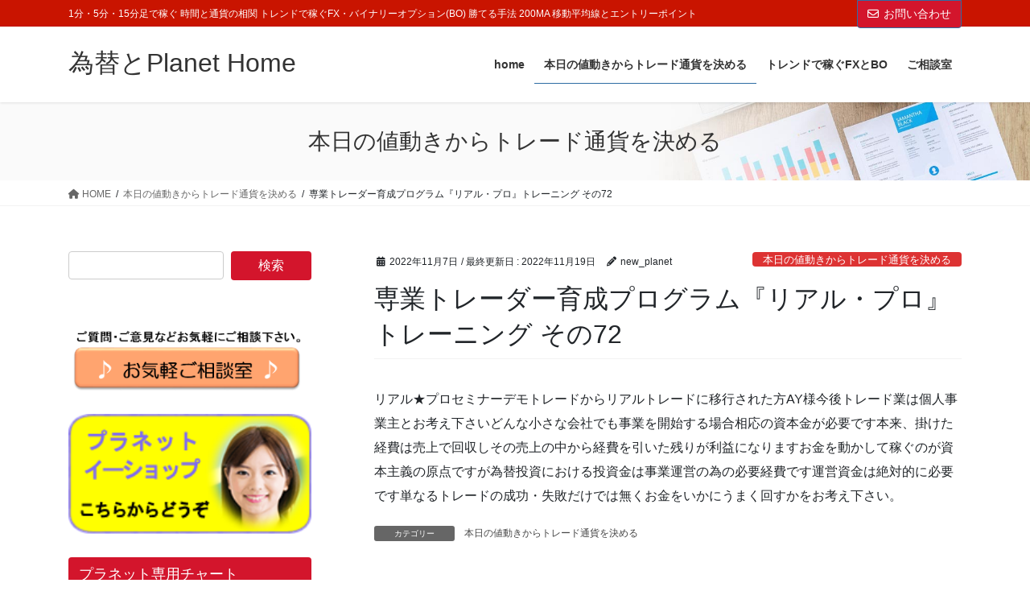

--- FILE ---
content_type: text/html; charset=UTF-8
request_url: https://planetin.jp/archives/2627
body_size: 16690
content:
<!DOCTYPE html>
<html lang="ja">
<head>
<meta charset="utf-8">
<meta http-equiv="X-UA-Compatible" content="IE=edge">
<meta name="viewport" content="width=device-width, initial-scale=1">

<title>専業トレーダー育成プログラム『リアル・プロ』トレーニング その72 | 為替とPlanet Home</title>
<meta name='robots' content='max-image-preview:large' />
<link rel='dns-prefetch' href='//webfonts.xserver.jp' />
<link rel='dns-prefetch' href='//stats.wp.com' />
<link rel="alternate" type="application/rss+xml" title="為替とPlanet Home &raquo; フィード" href="https://planetin.jp/feed" />
<link rel="alternate" title="oEmbed (JSON)" type="application/json+oembed" href="https://planetin.jp/wp-json/oembed/1.0/embed?url=https%3A%2F%2Fplanetin.jp%2Farchives%2F2627" />
<link rel="alternate" title="oEmbed (XML)" type="text/xml+oembed" href="https://planetin.jp/wp-json/oembed/1.0/embed?url=https%3A%2F%2Fplanetin.jp%2Farchives%2F2627&#038;format=xml" />
<meta name="description" content="リアル★プロセミナーデモトレードからリアルトレードに移行された方AY様今後トレード業は個人事業主とお考え下さいどんな小さな会社でも事業を開始する場合相応の資本金が必要です本来、掛けた経費は売上で回収しその売上の中から経費を引いた残りが利益になりますお金を動かして稼ぐのが資本主義の原点ですが為替投資における投資金は事業運営の為の必要経費です運営資金は絶対的に必要です単なるトレードの成功・失敗だけでは無くお金をいかにうまく回すかをお考え下さい。" /><style id='wp-img-auto-sizes-contain-inline-css' type='text/css'>
img:is([sizes=auto i],[sizes^="auto," i]){contain-intrinsic-size:3000px 1500px}
/*# sourceURL=wp-img-auto-sizes-contain-inline-css */
</style>
<link rel='stylesheet' id='vkExUnit_common_style-css' href='https://planetin.jp/wp-content/plugins/vk-all-in-one-expansion-unit/assets/css/vkExUnit_style.css?ver=9.113.0.1' type='text/css' media='all' />
<style id='vkExUnit_common_style-inline-css' type='text/css'>
:root {--ver_page_top_button_url:url(https://planetin.jp/wp-content/plugins/vk-all-in-one-expansion-unit/assets/images/to-top-btn-icon.svg);}@font-face {font-weight: normal;font-style: normal;font-family: "vk_sns";src: url("https://planetin.jp/wp-content/plugins/vk-all-in-one-expansion-unit/inc/sns/icons/fonts/vk_sns.eot?-bq20cj");src: url("https://planetin.jp/wp-content/plugins/vk-all-in-one-expansion-unit/inc/sns/icons/fonts/vk_sns.eot?#iefix-bq20cj") format("embedded-opentype"),url("https://planetin.jp/wp-content/plugins/vk-all-in-one-expansion-unit/inc/sns/icons/fonts/vk_sns.woff?-bq20cj") format("woff"),url("https://planetin.jp/wp-content/plugins/vk-all-in-one-expansion-unit/inc/sns/icons/fonts/vk_sns.ttf?-bq20cj") format("truetype"),url("https://planetin.jp/wp-content/plugins/vk-all-in-one-expansion-unit/inc/sns/icons/fonts/vk_sns.svg?-bq20cj#vk_sns") format("svg");}
.veu_promotion-alert__content--text {border: 1px solid rgba(0,0,0,0.125);padding: 0.5em 1em;border-radius: var(--vk-size-radius);margin-bottom: var(--vk-margin-block-bottom);font-size: 0.875rem;}/* Alert Content部分に段落タグを入れた場合に最後の段落の余白を0にする */.veu_promotion-alert__content--text p:last-of-type{margin-bottom:0;margin-top: 0;}
/*# sourceURL=vkExUnit_common_style-inline-css */
</style>
<style id='wp-emoji-styles-inline-css' type='text/css'>

	img.wp-smiley, img.emoji {
		display: inline !important;
		border: none !important;
		box-shadow: none !important;
		height: 1em !important;
		width: 1em !important;
		margin: 0 0.07em !important;
		vertical-align: -0.1em !important;
		background: none !important;
		padding: 0 !important;
	}
/*# sourceURL=wp-emoji-styles-inline-css */
</style>
<style id='wp-block-library-inline-css' type='text/css'>
:root{--wp-block-synced-color:#7a00df;--wp-block-synced-color--rgb:122,0,223;--wp-bound-block-color:var(--wp-block-synced-color);--wp-editor-canvas-background:#ddd;--wp-admin-theme-color:#007cba;--wp-admin-theme-color--rgb:0,124,186;--wp-admin-theme-color-darker-10:#006ba1;--wp-admin-theme-color-darker-10--rgb:0,107,160.5;--wp-admin-theme-color-darker-20:#005a87;--wp-admin-theme-color-darker-20--rgb:0,90,135;--wp-admin-border-width-focus:2px}@media (min-resolution:192dpi){:root{--wp-admin-border-width-focus:1.5px}}.wp-element-button{cursor:pointer}:root .has-very-light-gray-background-color{background-color:#eee}:root .has-very-dark-gray-background-color{background-color:#313131}:root .has-very-light-gray-color{color:#eee}:root .has-very-dark-gray-color{color:#313131}:root .has-vivid-green-cyan-to-vivid-cyan-blue-gradient-background{background:linear-gradient(135deg,#00d084,#0693e3)}:root .has-purple-crush-gradient-background{background:linear-gradient(135deg,#34e2e4,#4721fb 50%,#ab1dfe)}:root .has-hazy-dawn-gradient-background{background:linear-gradient(135deg,#faaca8,#dad0ec)}:root .has-subdued-olive-gradient-background{background:linear-gradient(135deg,#fafae1,#67a671)}:root .has-atomic-cream-gradient-background{background:linear-gradient(135deg,#fdd79a,#004a59)}:root .has-nightshade-gradient-background{background:linear-gradient(135deg,#330968,#31cdcf)}:root .has-midnight-gradient-background{background:linear-gradient(135deg,#020381,#2874fc)}:root{--wp--preset--font-size--normal:16px;--wp--preset--font-size--huge:42px}.has-regular-font-size{font-size:1em}.has-larger-font-size{font-size:2.625em}.has-normal-font-size{font-size:var(--wp--preset--font-size--normal)}.has-huge-font-size{font-size:var(--wp--preset--font-size--huge)}.has-text-align-center{text-align:center}.has-text-align-left{text-align:left}.has-text-align-right{text-align:right}.has-fit-text{white-space:nowrap!important}#end-resizable-editor-section{display:none}.aligncenter{clear:both}.items-justified-left{justify-content:flex-start}.items-justified-center{justify-content:center}.items-justified-right{justify-content:flex-end}.items-justified-space-between{justify-content:space-between}.screen-reader-text{border:0;clip-path:inset(50%);height:1px;margin:-1px;overflow:hidden;padding:0;position:absolute;width:1px;word-wrap:normal!important}.screen-reader-text:focus{background-color:#ddd;clip-path:none;color:#444;display:block;font-size:1em;height:auto;left:5px;line-height:normal;padding:15px 23px 14px;text-decoration:none;top:5px;width:auto;z-index:100000}html :where(.has-border-color){border-style:solid}html :where([style*=border-top-color]){border-top-style:solid}html :where([style*=border-right-color]){border-right-style:solid}html :where([style*=border-bottom-color]){border-bottom-style:solid}html :where([style*=border-left-color]){border-left-style:solid}html :where([style*=border-width]){border-style:solid}html :where([style*=border-top-width]){border-top-style:solid}html :where([style*=border-right-width]){border-right-style:solid}html :where([style*=border-bottom-width]){border-bottom-style:solid}html :where([style*=border-left-width]){border-left-style:solid}html :where(img[class*=wp-image-]){height:auto;max-width:100%}:where(figure){margin:0 0 1em}html :where(.is-position-sticky){--wp-admin--admin-bar--position-offset:var(--wp-admin--admin-bar--height,0px)}@media screen and (max-width:600px){html :where(.is-position-sticky){--wp-admin--admin-bar--position-offset:0px}}
.vk-cols--reverse{flex-direction:row-reverse}.vk-cols--hasbtn{margin-bottom:0}.vk-cols--hasbtn>.row>.vk_gridColumn_item,.vk-cols--hasbtn>.wp-block-column{position:relative;padding-bottom:3em}.vk-cols--hasbtn>.row>.vk_gridColumn_item>.wp-block-buttons,.vk-cols--hasbtn>.row>.vk_gridColumn_item>.vk_button,.vk-cols--hasbtn>.wp-block-column>.wp-block-buttons,.vk-cols--hasbtn>.wp-block-column>.vk_button{position:absolute;bottom:0;width:100%}.vk-cols--fit.wp-block-columns{gap:0}.vk-cols--fit.wp-block-columns,.vk-cols--fit.wp-block-columns:not(.is-not-stacked-on-mobile){margin-top:0;margin-bottom:0;justify-content:space-between}.vk-cols--fit.wp-block-columns>.wp-block-column *:last-child,.vk-cols--fit.wp-block-columns:not(.is-not-stacked-on-mobile)>.wp-block-column *:last-child{margin-bottom:0}.vk-cols--fit.wp-block-columns>.wp-block-column>.wp-block-cover,.vk-cols--fit.wp-block-columns:not(.is-not-stacked-on-mobile)>.wp-block-column>.wp-block-cover{margin-top:0}.vk-cols--fit.wp-block-columns.has-background,.vk-cols--fit.wp-block-columns:not(.is-not-stacked-on-mobile).has-background{padding:0}@media(max-width: 599px){.vk-cols--fit.wp-block-columns:not(.has-background)>.wp-block-column:not(.has-background),.vk-cols--fit.wp-block-columns:not(.is-not-stacked-on-mobile):not(.has-background)>.wp-block-column:not(.has-background){padding-left:0 !important;padding-right:0 !important}}@media(min-width: 782px){.vk-cols--fit.wp-block-columns .block-editor-block-list__block.wp-block-column:not(:first-child),.vk-cols--fit.wp-block-columns>.wp-block-column:not(:first-child),.vk-cols--fit.wp-block-columns:not(.is-not-stacked-on-mobile) .block-editor-block-list__block.wp-block-column:not(:first-child),.vk-cols--fit.wp-block-columns:not(.is-not-stacked-on-mobile)>.wp-block-column:not(:first-child){margin-left:0}}@media(min-width: 600px)and (max-width: 781px){.vk-cols--fit.wp-block-columns .wp-block-column:nth-child(2n),.vk-cols--fit.wp-block-columns:not(.is-not-stacked-on-mobile) .wp-block-column:nth-child(2n){margin-left:0}.vk-cols--fit.wp-block-columns .wp-block-column:not(:only-child),.vk-cols--fit.wp-block-columns:not(.is-not-stacked-on-mobile) .wp-block-column:not(:only-child){flex-basis:50% !important}}.vk-cols--fit--gap1.wp-block-columns{gap:1px}@media(min-width: 600px)and (max-width: 781px){.vk-cols--fit--gap1.wp-block-columns .wp-block-column:not(:only-child){flex-basis:calc(50% - 1px) !important}}.vk-cols--fit.vk-cols--grid>.block-editor-block-list__block,.vk-cols--fit.vk-cols--grid>.wp-block-column,.vk-cols--fit.vk-cols--grid:not(.is-not-stacked-on-mobile)>.block-editor-block-list__block,.vk-cols--fit.vk-cols--grid:not(.is-not-stacked-on-mobile)>.wp-block-column{flex-basis:50%;box-sizing:border-box}@media(max-width: 599px){.vk-cols--fit.vk-cols--grid.vk-cols--grid--alignfull>.wp-block-column:nth-child(2)>.wp-block-cover,.vk-cols--fit.vk-cols--grid.vk-cols--grid--alignfull>.wp-block-column:nth-child(2)>.vk_outer,.vk-cols--fit.vk-cols--grid:not(.is-not-stacked-on-mobile).vk-cols--grid--alignfull>.wp-block-column:nth-child(2)>.wp-block-cover,.vk-cols--fit.vk-cols--grid:not(.is-not-stacked-on-mobile).vk-cols--grid--alignfull>.wp-block-column:nth-child(2)>.vk_outer{width:100vw;margin-right:calc((100% - 100vw)/2);margin-left:calc((100% - 100vw)/2)}}@media(min-width: 600px){.vk-cols--fit.vk-cols--grid.vk-cols--grid--alignfull>.wp-block-column:nth-child(2)>.wp-block-cover,.vk-cols--fit.vk-cols--grid.vk-cols--grid--alignfull>.wp-block-column:nth-child(2)>.vk_outer,.vk-cols--fit.vk-cols--grid:not(.is-not-stacked-on-mobile).vk-cols--grid--alignfull>.wp-block-column:nth-child(2)>.wp-block-cover,.vk-cols--fit.vk-cols--grid:not(.is-not-stacked-on-mobile).vk-cols--grid--alignfull>.wp-block-column:nth-child(2)>.vk_outer{margin-right:calc(100% - 50vw);width:50vw}}@media(min-width: 600px){.vk-cols--fit.vk-cols--grid.vk-cols--grid--alignfull.vk-cols--reverse>.wp-block-column,.vk-cols--fit.vk-cols--grid:not(.is-not-stacked-on-mobile).vk-cols--grid--alignfull.vk-cols--reverse>.wp-block-column{margin-left:0;margin-right:0}.vk-cols--fit.vk-cols--grid.vk-cols--grid--alignfull.vk-cols--reverse>.wp-block-column:nth-child(2)>.wp-block-cover,.vk-cols--fit.vk-cols--grid.vk-cols--grid--alignfull.vk-cols--reverse>.wp-block-column:nth-child(2)>.vk_outer,.vk-cols--fit.vk-cols--grid:not(.is-not-stacked-on-mobile).vk-cols--grid--alignfull.vk-cols--reverse>.wp-block-column:nth-child(2)>.wp-block-cover,.vk-cols--fit.vk-cols--grid:not(.is-not-stacked-on-mobile).vk-cols--grid--alignfull.vk-cols--reverse>.wp-block-column:nth-child(2)>.vk_outer{margin-left:calc(100% - 50vw)}}.vk-cols--menu h2,.vk-cols--menu h3,.vk-cols--menu h4,.vk-cols--menu h5{margin-bottom:.2em;text-shadow:#000 0 0 10px}.vk-cols--menu h2:first-child,.vk-cols--menu h3:first-child,.vk-cols--menu h4:first-child,.vk-cols--menu h5:first-child{margin-top:0}.vk-cols--menu p{margin-bottom:1rem;text-shadow:#000 0 0 10px}.vk-cols--menu .wp-block-cover__inner-container:last-child{margin-bottom:0}.vk-cols--fitbnrs .wp-block-column .wp-block-cover:hover img{filter:unset}.vk-cols--fitbnrs .wp-block-column .wp-block-cover:hover{background-color:unset}.vk-cols--fitbnrs .wp-block-column .wp-block-cover:hover .wp-block-cover__image-background{filter:unset !important}.vk-cols--fitbnrs .wp-block-cover .wp-block-cover__inner-container{position:absolute;height:100%;width:100%}.vk-cols--fitbnrs .vk_button{height:100%;margin:0}.vk-cols--fitbnrs .vk_button .vk_button_btn,.vk-cols--fitbnrs .vk_button .btn{height:100%;width:100%;border:none;box-shadow:none;background-color:unset !important;transition:unset}.vk-cols--fitbnrs .vk_button .vk_button_btn:hover,.vk-cols--fitbnrs .vk_button .btn:hover{transition:unset}.vk-cols--fitbnrs .vk_button .vk_button_btn:after,.vk-cols--fitbnrs .vk_button .btn:after{border:none}.vk-cols--fitbnrs .vk_button .vk_button_link_txt{width:100%;position:absolute;top:50%;left:50%;transform:translateY(-50%) translateX(-50%);font-size:2rem;text-shadow:#000 0 0 10px}.vk-cols--fitbnrs .vk_button .vk_button_link_subCaption{width:100%;position:absolute;top:calc(50% + 2.2em);left:50%;transform:translateY(-50%) translateX(-50%);text-shadow:#000 0 0 10px}@media(min-width: 992px){.vk-cols--media.wp-block-columns{gap:3rem}}.vk-fit-map figure{margin-bottom:0}.vk-fit-map iframe{position:relative;margin-bottom:0;display:block;max-height:400px;width:100vw}.vk-fit-map:is(.alignfull,.alignwide) div{max-width:100%}.vk-table--th--width25 :where(tr>*:first-child){width:25%}.vk-table--th--width30 :where(tr>*:first-child){width:30%}.vk-table--th--width35 :where(tr>*:first-child){width:35%}.vk-table--th--width40 :where(tr>*:first-child){width:40%}.vk-table--th--bg-bright :where(tr>*:first-child){background-color:var(--wp--preset--color--bg-secondary, rgba(0, 0, 0, 0.05))}@media(max-width: 599px){.vk-table--mobile-block :is(th,td){width:100%;display:block}.vk-table--mobile-block.wp-block-table table :is(th,td){border-top:none}}.vk-table--width--th25 :where(tr>*:first-child){width:25%}.vk-table--width--th30 :where(tr>*:first-child){width:30%}.vk-table--width--th35 :where(tr>*:first-child){width:35%}.vk-table--width--th40 :where(tr>*:first-child){width:40%}.no-margin{margin:0}@media(max-width: 599px){.wp-block-image.vk-aligncenter--mobile>.alignright{float:none;margin-left:auto;margin-right:auto}.vk-no-padding-horizontal--mobile{padding-left:0 !important;padding-right:0 !important}}
/* VK Color Palettes */

/*# sourceURL=wp-block-library-inline-css */
</style><style id='global-styles-inline-css' type='text/css'>
:root{--wp--preset--aspect-ratio--square: 1;--wp--preset--aspect-ratio--4-3: 4/3;--wp--preset--aspect-ratio--3-4: 3/4;--wp--preset--aspect-ratio--3-2: 3/2;--wp--preset--aspect-ratio--2-3: 2/3;--wp--preset--aspect-ratio--16-9: 16/9;--wp--preset--aspect-ratio--9-16: 9/16;--wp--preset--color--black: #000000;--wp--preset--color--cyan-bluish-gray: #abb8c3;--wp--preset--color--white: #ffffff;--wp--preset--color--pale-pink: #f78da7;--wp--preset--color--vivid-red: #cf2e2e;--wp--preset--color--luminous-vivid-orange: #ff6900;--wp--preset--color--luminous-vivid-amber: #fcb900;--wp--preset--color--light-green-cyan: #7bdcb5;--wp--preset--color--vivid-green-cyan: #00d084;--wp--preset--color--pale-cyan-blue: #8ed1fc;--wp--preset--color--vivid-cyan-blue: #0693e3;--wp--preset--color--vivid-purple: #9b51e0;--wp--preset--gradient--vivid-cyan-blue-to-vivid-purple: linear-gradient(135deg,rgb(6,147,227) 0%,rgb(155,81,224) 100%);--wp--preset--gradient--light-green-cyan-to-vivid-green-cyan: linear-gradient(135deg,rgb(122,220,180) 0%,rgb(0,208,130) 100%);--wp--preset--gradient--luminous-vivid-amber-to-luminous-vivid-orange: linear-gradient(135deg,rgb(252,185,0) 0%,rgb(255,105,0) 100%);--wp--preset--gradient--luminous-vivid-orange-to-vivid-red: linear-gradient(135deg,rgb(255,105,0) 0%,rgb(207,46,46) 100%);--wp--preset--gradient--very-light-gray-to-cyan-bluish-gray: linear-gradient(135deg,rgb(238,238,238) 0%,rgb(169,184,195) 100%);--wp--preset--gradient--cool-to-warm-spectrum: linear-gradient(135deg,rgb(74,234,220) 0%,rgb(151,120,209) 20%,rgb(207,42,186) 40%,rgb(238,44,130) 60%,rgb(251,105,98) 80%,rgb(254,248,76) 100%);--wp--preset--gradient--blush-light-purple: linear-gradient(135deg,rgb(255,206,236) 0%,rgb(152,150,240) 100%);--wp--preset--gradient--blush-bordeaux: linear-gradient(135deg,rgb(254,205,165) 0%,rgb(254,45,45) 50%,rgb(107,0,62) 100%);--wp--preset--gradient--luminous-dusk: linear-gradient(135deg,rgb(255,203,112) 0%,rgb(199,81,192) 50%,rgb(65,88,208) 100%);--wp--preset--gradient--pale-ocean: linear-gradient(135deg,rgb(255,245,203) 0%,rgb(182,227,212) 50%,rgb(51,167,181) 100%);--wp--preset--gradient--electric-grass: linear-gradient(135deg,rgb(202,248,128) 0%,rgb(113,206,126) 100%);--wp--preset--gradient--midnight: linear-gradient(135deg,rgb(2,3,129) 0%,rgb(40,116,252) 100%);--wp--preset--font-size--small: 13px;--wp--preset--font-size--medium: 20px;--wp--preset--font-size--large: 36px;--wp--preset--font-size--x-large: 42px;--wp--preset--spacing--20: 0.44rem;--wp--preset--spacing--30: 0.67rem;--wp--preset--spacing--40: 1rem;--wp--preset--spacing--50: 1.5rem;--wp--preset--spacing--60: 2.25rem;--wp--preset--spacing--70: 3.38rem;--wp--preset--spacing--80: 5.06rem;--wp--preset--shadow--natural: 6px 6px 9px rgba(0, 0, 0, 0.2);--wp--preset--shadow--deep: 12px 12px 50px rgba(0, 0, 0, 0.4);--wp--preset--shadow--sharp: 6px 6px 0px rgba(0, 0, 0, 0.2);--wp--preset--shadow--outlined: 6px 6px 0px -3px rgb(255, 255, 255), 6px 6px rgb(0, 0, 0);--wp--preset--shadow--crisp: 6px 6px 0px rgb(0, 0, 0);}:where(.is-layout-flex){gap: 0.5em;}:where(.is-layout-grid){gap: 0.5em;}body .is-layout-flex{display: flex;}.is-layout-flex{flex-wrap: wrap;align-items: center;}.is-layout-flex > :is(*, div){margin: 0;}body .is-layout-grid{display: grid;}.is-layout-grid > :is(*, div){margin: 0;}:where(.wp-block-columns.is-layout-flex){gap: 2em;}:where(.wp-block-columns.is-layout-grid){gap: 2em;}:where(.wp-block-post-template.is-layout-flex){gap: 1.25em;}:where(.wp-block-post-template.is-layout-grid){gap: 1.25em;}.has-black-color{color: var(--wp--preset--color--black) !important;}.has-cyan-bluish-gray-color{color: var(--wp--preset--color--cyan-bluish-gray) !important;}.has-white-color{color: var(--wp--preset--color--white) !important;}.has-pale-pink-color{color: var(--wp--preset--color--pale-pink) !important;}.has-vivid-red-color{color: var(--wp--preset--color--vivid-red) !important;}.has-luminous-vivid-orange-color{color: var(--wp--preset--color--luminous-vivid-orange) !important;}.has-luminous-vivid-amber-color{color: var(--wp--preset--color--luminous-vivid-amber) !important;}.has-light-green-cyan-color{color: var(--wp--preset--color--light-green-cyan) !important;}.has-vivid-green-cyan-color{color: var(--wp--preset--color--vivid-green-cyan) !important;}.has-pale-cyan-blue-color{color: var(--wp--preset--color--pale-cyan-blue) !important;}.has-vivid-cyan-blue-color{color: var(--wp--preset--color--vivid-cyan-blue) !important;}.has-vivid-purple-color{color: var(--wp--preset--color--vivid-purple) !important;}.has-black-background-color{background-color: var(--wp--preset--color--black) !important;}.has-cyan-bluish-gray-background-color{background-color: var(--wp--preset--color--cyan-bluish-gray) !important;}.has-white-background-color{background-color: var(--wp--preset--color--white) !important;}.has-pale-pink-background-color{background-color: var(--wp--preset--color--pale-pink) !important;}.has-vivid-red-background-color{background-color: var(--wp--preset--color--vivid-red) !important;}.has-luminous-vivid-orange-background-color{background-color: var(--wp--preset--color--luminous-vivid-orange) !important;}.has-luminous-vivid-amber-background-color{background-color: var(--wp--preset--color--luminous-vivid-amber) !important;}.has-light-green-cyan-background-color{background-color: var(--wp--preset--color--light-green-cyan) !important;}.has-vivid-green-cyan-background-color{background-color: var(--wp--preset--color--vivid-green-cyan) !important;}.has-pale-cyan-blue-background-color{background-color: var(--wp--preset--color--pale-cyan-blue) !important;}.has-vivid-cyan-blue-background-color{background-color: var(--wp--preset--color--vivid-cyan-blue) !important;}.has-vivid-purple-background-color{background-color: var(--wp--preset--color--vivid-purple) !important;}.has-black-border-color{border-color: var(--wp--preset--color--black) !important;}.has-cyan-bluish-gray-border-color{border-color: var(--wp--preset--color--cyan-bluish-gray) !important;}.has-white-border-color{border-color: var(--wp--preset--color--white) !important;}.has-pale-pink-border-color{border-color: var(--wp--preset--color--pale-pink) !important;}.has-vivid-red-border-color{border-color: var(--wp--preset--color--vivid-red) !important;}.has-luminous-vivid-orange-border-color{border-color: var(--wp--preset--color--luminous-vivid-orange) !important;}.has-luminous-vivid-amber-border-color{border-color: var(--wp--preset--color--luminous-vivid-amber) !important;}.has-light-green-cyan-border-color{border-color: var(--wp--preset--color--light-green-cyan) !important;}.has-vivid-green-cyan-border-color{border-color: var(--wp--preset--color--vivid-green-cyan) !important;}.has-pale-cyan-blue-border-color{border-color: var(--wp--preset--color--pale-cyan-blue) !important;}.has-vivid-cyan-blue-border-color{border-color: var(--wp--preset--color--vivid-cyan-blue) !important;}.has-vivid-purple-border-color{border-color: var(--wp--preset--color--vivid-purple) !important;}.has-vivid-cyan-blue-to-vivid-purple-gradient-background{background: var(--wp--preset--gradient--vivid-cyan-blue-to-vivid-purple) !important;}.has-light-green-cyan-to-vivid-green-cyan-gradient-background{background: var(--wp--preset--gradient--light-green-cyan-to-vivid-green-cyan) !important;}.has-luminous-vivid-amber-to-luminous-vivid-orange-gradient-background{background: var(--wp--preset--gradient--luminous-vivid-amber-to-luminous-vivid-orange) !important;}.has-luminous-vivid-orange-to-vivid-red-gradient-background{background: var(--wp--preset--gradient--luminous-vivid-orange-to-vivid-red) !important;}.has-very-light-gray-to-cyan-bluish-gray-gradient-background{background: var(--wp--preset--gradient--very-light-gray-to-cyan-bluish-gray) !important;}.has-cool-to-warm-spectrum-gradient-background{background: var(--wp--preset--gradient--cool-to-warm-spectrum) !important;}.has-blush-light-purple-gradient-background{background: var(--wp--preset--gradient--blush-light-purple) !important;}.has-blush-bordeaux-gradient-background{background: var(--wp--preset--gradient--blush-bordeaux) !important;}.has-luminous-dusk-gradient-background{background: var(--wp--preset--gradient--luminous-dusk) !important;}.has-pale-ocean-gradient-background{background: var(--wp--preset--gradient--pale-ocean) !important;}.has-electric-grass-gradient-background{background: var(--wp--preset--gradient--electric-grass) !important;}.has-midnight-gradient-background{background: var(--wp--preset--gradient--midnight) !important;}.has-small-font-size{font-size: var(--wp--preset--font-size--small) !important;}.has-medium-font-size{font-size: var(--wp--preset--font-size--medium) !important;}.has-large-font-size{font-size: var(--wp--preset--font-size--large) !important;}.has-x-large-font-size{font-size: var(--wp--preset--font-size--x-large) !important;}
/*# sourceURL=global-styles-inline-css */
</style>

<style id='classic-theme-styles-inline-css' type='text/css'>
/*! This file is auto-generated */
.wp-block-button__link{color:#fff;background-color:#32373c;border-radius:9999px;box-shadow:none;text-decoration:none;padding:calc(.667em + 2px) calc(1.333em + 2px);font-size:1.125em}.wp-block-file__button{background:#32373c;color:#fff;text-decoration:none}
/*# sourceURL=/wp-includes/css/classic-themes.min.css */
</style>
<link rel='stylesheet' id='contact-form-7-css' href='https://planetin.jp/wp-content/plugins/contact-form-7/includes/css/styles.css?ver=6.1.4' type='text/css' media='all' />
<link rel='stylesheet' id='swpm.common-css' href='https://planetin.jp/wp-content/plugins/simple-membership/css/swpm.common.css?ver=4.6.9' type='text/css' media='all' />
<link rel='stylesheet' id='vk-swiper-style-css' href='https://planetin.jp/wp-content/plugins/vk-blocks-pro/vendor/vektor-inc/vk-swiper/src/assets/css/swiper-bundle.min.css?ver=11.0.2' type='text/css' media='all' />
<link rel='stylesheet' id='bootstrap-4-style-css' href='https://planetin.jp/wp-content/themes/lightning-pro/library/bootstrap-4/css/bootstrap.min.css?ver=4.5.0' type='text/css' media='all' />
<link rel='stylesheet' id='lightning-common-style-css' href='https://planetin.jp/wp-content/themes/lightning-pro/assets/css/common.css?ver=8.19.0' type='text/css' media='all' />
<style id='lightning-common-style-inline-css' type='text/css'>
/* vk-mobile-nav */:root {--vk-mobile-nav-menu-btn-bg-src: url("https://planetin.jp/wp-content/themes/lightning-pro/inc/vk-mobile-nav/package/images/vk-menu-btn-black.svg");--vk-mobile-nav-menu-btn-close-bg-src: url("https://planetin.jp/wp-content/themes/lightning-pro/inc/vk-mobile-nav/package/images/vk-menu-close-black.svg");--vk-menu-acc-icon-open-black-bg-src: url("https://planetin.jp/wp-content/themes/lightning-pro/inc/vk-mobile-nav/package/images/vk-menu-acc-icon-open-black.svg");--vk-menu-acc-icon-open-white-bg-src: url("https://planetin.jp/wp-content/themes/lightning-pro/inc/vk-mobile-nav/package/images/vk-menu-acc-icon-open-white.svg");--vk-menu-acc-icon-close-black-bg-src: url("https://planetin.jp/wp-content/themes/lightning-pro/inc/vk-mobile-nav/package/images/vk-menu-close-black.svg");--vk-menu-acc-icon-close-white-bg-src: url("https://planetin.jp/wp-content/themes/lightning-pro/inc/vk-mobile-nav/package/images/vk-menu-close-white.svg");}
/*# sourceURL=lightning-common-style-inline-css */
</style>
<link rel='stylesheet' id='lightning-design-style-css' href='https://planetin.jp/wp-content/themes/lightning-pro/design-skin/origin2/css/style.css?ver=8.19.0' type='text/css' media='all' />
<style id='lightning-design-style-inline-css' type='text/css'>
/* ltg common custom */:root {--vk-menu-acc-btn-border-color:#333;--vk-color-primary:#d3152c;--color-key:#d3152c;--wp--preset--color--vk-color-primary:#d3152c;--color-key-dark:#2e6da4;}.bbp-submit-wrapper .button.submit { background-color:#2e6da4 ; }.bbp-submit-wrapper .button.submit:hover { background-color:#d3152c ; }.veu_color_txt_key { color:#2e6da4 ; }.veu_color_bg_key { background-color:#2e6da4 ; }.veu_color_border_key { border-color:#2e6da4 ; }.btn-default { border-color:#d3152c;color:#d3152c;}.btn-default:focus,.btn-default:hover { border-color:#d3152c;background-color: #d3152c; }.wp-block-search__button,.btn-primary { background-color:#d3152c;border-color:#2e6da4; }.wp-block-search__button:focus,.wp-block-search__button:hover,.btn-primary:not(:disabled):not(.disabled):active,.btn-primary:focus,.btn-primary:hover { background-color:#2e6da4;border-color:#d3152c; }.btn-outline-primary { color : #d3152c ; border-color:#d3152c; }.btn-outline-primary:not(:disabled):not(.disabled):active,.btn-outline-primary:focus,.btn-outline-primary:hover { color : #fff; background-color:#d3152c;border-color:#2e6da4; }a { color:#337ab7; }
/* Pro Title Design */ .siteContent .subSection-title,.siteContent .widget .subSection-title { background-color:unset;position: relative;border:none;padding:unset;margin-left: auto;margin-right: auto;border-radius:unset;outline: unset;outline-offset: unset;box-shadow: unset;content:none;overflow: unset;background-color:#d3152c;padding: 0.6em 0.7em 0.5em;margin-bottom:1.2em;color:#fff;border-radius:4px;}.siteContent .subSection-title a,.siteContent .widget .subSection-title a { color:#fff;}.siteContent .subSection-title::before,.siteContent .widget .subSection-title::before { background-color:unset;position: relative;border:none;padding:unset;margin-left: auto;margin-right: auto;border-radius:unset;outline: unset;outline-offset: unset;box-shadow: unset;content:none;overflow: unset;}.siteContent .subSection-title::after,.siteContent .widget .subSection-title::after { background-color:unset;position: relative;border:none;padding:unset;margin-left: auto;margin-right: auto;border-radius:unset;outline: unset;outline-offset: unset;box-shadow: unset;content:none;overflow: unset;}
/* page header */:root{--vk-page-header-url : url(https://planetin.jp/wp-content/themes/lightning-pro/inc/vk-page-header/package/images/header-sample-biz.jpg);}@media ( max-width:575.98px ){:root{--vk-page-header-url : url(https://planetin.jp/wp-content/themes/lightning-pro/inc/vk-page-header/package/images/header-sample-biz.jpg);}}.page-header{ position:relative;color:#333;background: var(--vk-page-header-url, url(https://planetin.jp/wp-content/themes/lightning-pro/inc/vk-page-header/package/images/header-sample-biz.jpg) ) no-repeat 50% center;background-size: cover;}
.vk-campaign-text{background:#eab010;color:#fff;}.vk-campaign-text_btn,.vk-campaign-text_btn:link,.vk-campaign-text_btn:visited,.vk-campaign-text_btn:focus,.vk-campaign-text_btn:active{background:#fff;color:#4c4c4c;}a.vk-campaign-text_btn:hover{background:#eab010;color:#fff;}.vk-campaign-text_link,.vk-campaign-text_link:link,.vk-campaign-text_link:hover,.vk-campaign-text_link:visited,.vk-campaign-text_link:active,.vk-campaign-text_link:focus{color:#fff;}
.headerTop{color:#ffffff;background-color:#c91400;}.headerTop .nav li a{color:#ffffff;}
.siteFooter {background-color:#2b5f2a;color:#ffffff;}.siteFooter .nav li a,.siteFooter .widget a,.siteFooter a {color:#ffffff;}:root {
								--color-footer-border: rgba(255, 255, 255, 0.2);
							}
							.siteFooter {
								--vk-color-border-hr: rgba( 255,255,255,0.1);
								--vk-color-border-light: rgba( 255,255,255,0.1);
								--vk-color-border-zuru: rgba(0, 0, 0, 0.2);
								--vk-color-bg-accent: rgba( 255,255,255,0.07);
							}
							.siteFooter .vk_post.media {
								--vk-color-border-image: rgba( 200,200,200,0.8);
								--vk-color-border-hr: rgba(255, 255, 255, 0.2);
							}
							.siteFooter .contact_txt_tel {
								color:#fff;
							}
							
.media .media-body .media-heading a:hover { color:#d3152c; }@media (min-width: 768px){.gMenu > li:before,.gMenu > li.menu-item-has-children::after { border-bottom-color:#2e6da4 }.gMenu li li { background-color:#2e6da4 }.gMenu li li a:hover { background-color:#d3152c; }} /* @media (min-width: 768px) */h2,.mainSection-title { border-top-color:#d3152c; }h3:after,.subSection-title:after { border-bottom-color:#d3152c; }ul.page-numbers li span.page-numbers.current,.page-link dl .post-page-numbers.current { background-color:#d3152c; }.pager li > a { border-color:#d3152c;color:#d3152c;}.pager li > a:hover { background-color:#d3152c;color:#fff;}.siteFooter { border-top-color:#d3152c; }dt { border-left-color:#d3152c; }:root {--g_nav_main_acc_icon_open_url:url(https://planetin.jp/wp-content/themes/lightning-pro/inc/vk-mobile-nav/package/images/vk-menu-acc-icon-open-black.svg);--g_nav_main_acc_icon_close_url: url(https://planetin.jp/wp-content/themes/lightning-pro/inc/vk-mobile-nav/package/images/vk-menu-close-black.svg);--g_nav_sub_acc_icon_open_url: url(https://planetin.jp/wp-content/themes/lightning-pro/inc/vk-mobile-nav/package/images/vk-menu-acc-icon-open-white.svg);--g_nav_sub_acc_icon_close_url: url(https://planetin.jp/wp-content/themes/lightning-pro/inc/vk-mobile-nav/package/images/vk-menu-close-white.svg);}
/*# sourceURL=lightning-design-style-inline-css */
</style>
<link rel='stylesheet' id='veu-cta-css' href='https://planetin.jp/wp-content/plugins/vk-all-in-one-expansion-unit/inc/call-to-action/package/assets/css/style.css?ver=9.113.0.1' type='text/css' media='all' />
<link rel='stylesheet' id='vk-blocks-build-css-css' href='https://planetin.jp/wp-content/plugins/vk-blocks-pro/build/block-build.css?ver=1.69.1.2' type='text/css' media='all' />
<style id='vk-blocks-build-css-inline-css' type='text/css'>
:root {--vk_flow-arrow: url(https://planetin.jp/wp-content/plugins/vk-blocks-pro/inc/vk-blocks/images/arrow_bottom.svg);--vk_image-mask-wave01: url(https://planetin.jp/wp-content/plugins/vk-blocks-pro/inc/vk-blocks/images/wave01.svg);--vk_image-mask-wave02: url(https://planetin.jp/wp-content/plugins/vk-blocks-pro/inc/vk-blocks/images/wave02.svg);--vk_image-mask-wave03: url(https://planetin.jp/wp-content/plugins/vk-blocks-pro/inc/vk-blocks/images/wave03.svg);--vk_image-mask-wave04: url(https://planetin.jp/wp-content/plugins/vk-blocks-pro/inc/vk-blocks/images/wave04.svg);}

	:root {

		--vk-balloon-border-width:1px;

		--vk-balloon-speech-offset:-12px;
	}
	
/*# sourceURL=vk-blocks-build-css-inline-css */
</style>
<link rel='stylesheet' id='lightning-theme-style-css' href='https://planetin.jp/wp-content/themes/lightning-pro-child/style.css?ver=8.19.0' type='text/css' media='all' />
<link rel='stylesheet' id='vk-media-posts-style-css' href='https://planetin.jp/wp-content/themes/lightning-pro/inc/media-posts/package/css/media-posts.css?ver=1.2' type='text/css' media='all' />
<link rel='stylesheet' id='vk-font-awesome-css' href='https://planetin.jp/wp-content/themes/lightning-pro/vendor/vektor-inc/font-awesome-versions/src/versions/6/css/all.min.css?ver=6.4.2' type='text/css' media='all' />
<script type="text/javascript" src="https://planetin.jp/wp-includes/js/jquery/jquery.min.js?ver=3.7.1" id="jquery-core-js"></script>
<script type="text/javascript" src="https://planetin.jp/wp-includes/js/jquery/jquery-migrate.min.js?ver=3.4.1" id="jquery-migrate-js"></script>
<script type="text/javascript" src="//webfonts.xserver.jp/js/xserverv3.js?fadein=0&amp;ver=2.0.9" id="typesquare_std-js"></script>
<link rel="https://api.w.org/" href="https://planetin.jp/wp-json/" /><link rel="alternate" title="JSON" type="application/json" href="https://planetin.jp/wp-json/wp/v2/posts/2627" /><link rel="EditURI" type="application/rsd+xml" title="RSD" href="https://planetin.jp/xmlrpc.php?rsd" />
<meta name="generator" content="WordPress 6.9" />
<link rel="canonical" href="https://planetin.jp/archives/2627" />
<link rel='shortlink' href='https://planetin.jp/?p=2627' />
	<style>img#wpstats{display:none}</style>
		<!-- Analytics by WP Statistics - https://wp-statistics.com -->
<style id="lightning-color-custom-for-plugins" type="text/css">/* ltg theme common */.color_key_bg,.color_key_bg_hover:hover{background-color: #d3152c;}.color_key_txt,.color_key_txt_hover:hover{color: #d3152c;}.color_key_border,.color_key_border_hover:hover{border-color: #d3152c;}.color_key_dark_bg,.color_key_dark_bg_hover:hover{background-color: #2e6da4;}.color_key_dark_txt,.color_key_dark_txt_hover:hover{color: #2e6da4;}.color_key_dark_border,.color_key_dark_border_hover:hover{border-color: #2e6da4;}</style>
<!-- Jetpack Open Graph Tags -->
<meta property="og:type" content="article" />
<meta property="og:title" content="専業トレーダー育成プログラム『リアル・プロ』トレーニング その72" />
<meta property="og:url" content="https://planetin.jp/archives/2627" />
<meta property="og:description" content="リアル★プロセミナーデモトレードからリアルトレードに移行された方AY様今後トレード業は個人事業主とお考え下さい&hellip;" />
<meta property="article:published_time" content="2022-11-07T05:06:12+00:00" />
<meta property="article:modified_time" content="2022-11-19T05:06:48+00:00" />
<meta property="og:site_name" content="為替とPlanet Home" />
<meta property="og:image" content="https://planetin.jp/wp-content/uploads/2022/09/a-1112.jpg" />
<meta property="og:image:width" content="296" />
<meta property="og:image:height" content="300" />
<meta property="og:image:alt" content="" />
<meta property="og:locale" content="ja_JP" />
<meta name="twitter:text:title" content="専業トレーダー育成プログラム『リアル・プロ』トレーニング その72" />
<meta name="twitter:image" content="https://planetin.jp/wp-content/uploads/2022/09/a-1112.jpg?w=144" />
<meta name="twitter:card" content="summary" />

<!-- End Jetpack Open Graph Tags -->
<!-- [ VK All in One Expansion Unit OGP ] -->
<meta property="og:site_name" content="為替とPlanet Home" />
<meta property="og:url" content="https://planetin.jp/archives/2627" />
<meta property="og:title" content="専業トレーダー育成プログラム『リアル・プロ』トレーニング その72 | 為替とPlanet Home" />
<meta property="og:description" content="リアル★プロセミナーデモトレードからリアルトレードに移行された方AY様今後トレード業は個人事業主とお考え下さいどんな小さな会社でも事業を開始する場合相応の資本金が必要です本来、掛けた経費は売上で回収しその売上の中から経費を引いた残りが利益になりますお金を動かして稼ぐのが資本主義の原点ですが為替投資における投資金は事業運営の為の必要経費です運営資金は絶対的に必要です単なるトレードの成功・失敗だけでは無くお金をいかにうまく回すかをお考え下さい。" />
<meta property="og:type" content="article" />
<meta property="og:image" content="https://planetin.jp/wp-content/uploads/2022/09/a-1112.jpg" />
<meta property="og:image:width" content="296" />
<meta property="og:image:height" content="300" />
<!-- [ / VK All in One Expansion Unit OGP ] -->
<!-- [ VK All in One Expansion Unit twitter card ] -->
<meta name="twitter:card" content="summary_large_image">
<meta name="twitter:description" content="リアル★プロセミナーデモトレードからリアルトレードに移行された方AY様今後トレード業は個人事業主とお考え下さいどんな小さな会社でも事業を開始する場合相応の資本金が必要です本来、掛けた経費は売上で回収しその売上の中から経費を引いた残りが利益になりますお金を動かして稼ぐのが資本主義の原点ですが為替投資における投資金は事業運営の為の必要経費です運営資金は絶対的に必要です単なるトレードの成功・失敗だけでは無くお金をいかにうまく回すかをお考え下さい。">
<meta name="twitter:title" content="専業トレーダー育成プログラム『リアル・プロ』トレーニング その72 | 為替とPlanet Home">
<meta name="twitter:url" content="https://planetin.jp/archives/2627">
	<meta name="twitter:image" content="https://planetin.jp/wp-content/uploads/2022/09/a-1112.jpg">
	<meta name="twitter:domain" content="planetin.jp">
	<!-- [ / VK All in One Expansion Unit twitter card ] -->
	<link rel="icon" href="https://planetin.jp/wp-content/uploads/2021/08/b.png" sizes="32x32" />
<link rel="icon" href="https://planetin.jp/wp-content/uploads/2021/08/b.png" sizes="192x192" />
<link rel="apple-touch-icon" href="https://planetin.jp/wp-content/uploads/2021/08/b.png" />
<meta name="msapplication-TileImage" content="https://planetin.jp/wp-content/uploads/2021/08/b.png" />
		<style type="text/css" id="wp-custom-css">
			/* ブログダイジェストimg削除*/
.media-left img {
	display: none;
}

/* ブログダイジェストaタグ削除*/
.media .postList_thumbnail {
    display: none;
}

#fb-frame iframe {
	width: 100%;
	height: 500px;
}

#text-10 .textwidget li{
	margin-top: -2em;
	font-size: 16px;
}

#planet-app-frame{
	text-align: center;
}

#planet-app {
	width: 50%;
}
		</style>
		<!-- [ VK All in One Expansion Unit Article Structure Data ] --><script type="application/ld+json">{"@context":"https://schema.org/","@type":"Article","headline":"専業トレーダー育成プログラム『リアル・プロ』トレーニング その72","image":"https://planetin.jp/wp-content/uploads/2022/09/a-1112-296x180.jpg","datePublished":"2022-11-07T14:06:12+09:00","dateModified":"2022-11-19T14:06:48+09:00","author":{"@type":"","name":"new_planet","url":"https://planetin.jp/","sameAs":""}}</script><!-- [ / VK All in One Expansion Unit Article Structure Data ] -->
</head>
<body class="wp-singular post-template-default single single-post postid-2627 single-format-standard wp-theme-lightning-pro wp-child-theme-lightning-pro-child vk-blocks bootstrap4 device-pc fa_v6_css post-name-%e5%b0%82%e6%a5%ad%e3%83%88%e3%83%ac%e3%83%bc%e3%83%80%e3%83%bc%e8%82%b2%e6%88%90%e3%83%97%e3%83%ad%e3%82%b0%e3%83%a9%e3%83%a0%e3%80%8e%e3%83%aa%e3%82%a2%e3%83%ab%e3%83%bb%e3%83%97%e3%83%ad-71 category-almost_daily post-type-post">
<a class="skip-link screen-reader-text" href="#main">コンテンツに移動</a>
<a class="skip-link screen-reader-text" href="#vk-mobile-nav">ナビゲーションに移動</a>
<header class="siteHeader">
	<div class="headerTop" id="headerTop"><div class="container"><p class="headerTop_description">1分・5分・15分足で稼ぐ 時間と通貨の相関 トレンドで稼ぐFX・バイナリーオプション(BO) 勝てる手法 200MA 移動平均線とエントリーポイント</p><div class="headerTop_contactBtn"><a href="https://planetin.jp/inquiry/" class="btn btn-primary"><i class="far fa-envelope"></i>お問い合わせ</a></div></div><!-- [ / .container ] --></div><!-- [ / #headerTop  ] -->	<div class="container siteHeadContainer">
		<div class="navbar-header">
						<p class="navbar-brand siteHeader_logo">
			<a href="https://planetin.jp/">
				<span>為替とPlanet Home</span>
			</a>
			</p>
					</div>

					<div id="gMenu_outer" class="gMenu_outer">
				<nav class="menu-%e3%83%98%e3%83%83%e3%83%80%e3%83%bc%e3%83%a1%e3%83%8b%e3%83%a5%e3%83%bc-container"><ul id="menu-%e3%83%98%e3%83%83%e3%83%80%e3%83%bc%e3%83%a1%e3%83%8b%e3%83%a5%e3%83%bc" class="menu gMenu vk-menu-acc"><li id="menu-item-28" class="menu-item menu-item-type-post_type menu-item-object-page menu-item-home"><a href="https://planetin.jp/"><strong class="gMenu_name">home</strong></a></li>
<li id="menu-item-2117" class="menu-item menu-item-type-taxonomy menu-item-object-category current-post-ancestor current-menu-parent current-post-parent"><a href="https://planetin.jp/archives/category/almost_daily"><strong class="gMenu_name">本日の値動きからトレード通貨を決める</strong></a></li>
<li id="menu-item-952" class="menu-item menu-item-type-taxonomy menu-item-object-category"><a href="https://planetin.jp/archives/category/trend_de_kasegu"><strong class="gMenu_name">トレンドで稼ぐFXとBO</strong></a></li>
<li id="menu-item-902" class="menu-item menu-item-type-post_type menu-item-object-page"><a href="https://planetin.jp/inquiry"><strong class="gMenu_name">ご相談室</strong></a></li>
</ul></nav>			</div>
			</div>
	</header>

<div class="section page-header"><div class="container"><div class="row"><div class="col-md-12">
<div class="page-header_pageTitle">
本日の値動きからトレード通貨を決める</div>
</div></div></div></div><!-- [ /.page-header ] -->


<!-- [ .breadSection ] --><div class="section breadSection"><div class="container"><div class="row"><ol class="breadcrumb" itemscope itemtype="https://schema.org/BreadcrumbList"><li id="panHome" itemprop="itemListElement" itemscope itemtype="http://schema.org/ListItem"><a itemprop="item" href="https://planetin.jp/"><span itemprop="name"><i class="fa fa-home"></i> HOME</span></a><meta itemprop="position" content="1" /></li><li itemprop="itemListElement" itemscope itemtype="http://schema.org/ListItem"><a itemprop="item" href="https://planetin.jp/archives/category/almost_daily"><span itemprop="name">本日の値動きからトレード通貨を決める</span></a><meta itemprop="position" content="2" /></li><li><span>専業トレーダー育成プログラム『リアル・プロ』トレーニング その72</span><meta itemprop="position" content="3" /></li></ol></div></div></div><!-- [ /.breadSection ] -->

<div class="section siteContent">
<div class="container">
<div class="row">

	<div class="col mainSection mainSection-col-two mainSection-pos-right" id="main" role="main">
				<article id="post-2627" class="entry entry-full post-2627 post type-post status-publish format-standard has-post-thumbnail hentry category-almost_daily">

	
	
		<header class="entry-header">
			<div class="entry-meta">


<span class="published entry-meta_items">2022年11月7日</span>

<span class="entry-meta_items entry-meta_updated">/ 最終更新日 : <span class="updated">2022年11月19日</span></span>


	
	<span class="vcard author entry-meta_items entry-meta_items_author"><span class="fn">new_planet</span></span>



<span class="entry-meta_items entry-meta_items_term"><a href="https://planetin.jp/archives/category/almost_daily" class="btn btn-xs btn-primary entry-meta_items_term_button" style="background-color:#dd3333;border:none;">本日の値動きからトレード通貨を決める</a></span>
</div>
				<h1 class="entry-title">
											専業トレーダー育成プログラム『リアル・プロ』トレーニング その72									</h1>
		</header>

	
	
	<div class="entry-body">
				<p>リアル★プロセミナーデモトレードからリアルトレードに移行された方AY様今後トレード業は個人事業主とお考え下さいどんな小さな会社でも事業を開始する場合相応の資本金が必要です本来、掛けた経費は売上で回収しその売上の中から経費を引いた残りが利益になりますお金を動かして稼ぐのが資本主義の原点ですが為替投資における投資金は事業運営の為の必要経費です運営資金は絶対的に必要です単なるトレードの成功・失敗だけでは無くお金をいかにうまく回すかをお考え下さい。</p>
			</div>

	
	
	
	
		<div class="entry-footer">

			<div class="entry-meta-dataList"><dl><dt>カテゴリー</dt><dd><a href="https://planetin.jp/archives/category/almost_daily">本日の値動きからトレード通貨を決める</a></dd></dl></div>
		</div><!-- [ /.entry-footer ] -->
	
	
				
</article><!-- [ /#post-2627 ] -->


	<div class="vk_posts postNextPrev">

		<div id="post-2625" class="vk_post vk_post-postType-post card card-post card-horizontal card-sm vk_post-col-xs-12 vk_post-col-sm-12 vk_post-col-md-6 post-2625 post type-post status-publish format-standard has-post-thumbnail hentry category-almost_daily"><div class="card-horizontal-inner-row"><div class="vk_post-col-5 col-5 card-img-outer"><div class="vk_post_imgOuter" style="background-image:url(https://planetin.jp/wp-content/uploads/2022/09/a-1112.jpg)"><a href="https://planetin.jp/archives/2625"><div class="card-img-overlay"><span class="vk_post_imgOuter_singleTermLabel" style="color:#fff;background-color:#dd3333">本日の値動きからトレード通貨を決める</span></div><img src="https://planetin.jp/wp-content/uploads/2022/09/a-1112.jpg" class="vk_post_imgOuter_img card-img card-img-use-bg wp-post-image" /></a></div><!-- [ /.vk_post_imgOuter ] --></div><!-- /.col --><div class="vk_post-col-7 col-7"><div class="vk_post_body card-body"><p class="postNextPrev_label">前の記事</p><h5 class="vk_post_title card-title"><a href="https://planetin.jp/archives/2625">専業トレーダー育成プログラム『リアル・プロ』トレーニング その71</a></h5><div class="vk_post_date card-date published">2022年11月4日</div></div><!-- [ /.card-body ] --></div><!-- /.col --></div><!-- [ /.row ] --></div><!-- [ /.card ] -->
		<div id="post-2629" class="vk_post vk_post-postType-post card card-post card-horizontal card-sm vk_post-col-xs-12 vk_post-col-sm-12 vk_post-col-md-6 card-horizontal-reverse postNextPrev_next post-2629 post type-post status-publish format-standard has-post-thumbnail hentry category-almost_daily"><div class="card-horizontal-inner-row"><div class="vk_post-col-5 col-5 card-img-outer"><div class="vk_post_imgOuter" style="background-image:url(https://planetin.jp/wp-content/uploads/2022/09/a-1112.jpg)"><a href="https://planetin.jp/archives/2629"><div class="card-img-overlay"><span class="vk_post_imgOuter_singleTermLabel" style="color:#fff;background-color:#dd3333">本日の値動きからトレード通貨を決める</span></div><img src="https://planetin.jp/wp-content/uploads/2022/09/a-1112.jpg" class="vk_post_imgOuter_img card-img card-img-use-bg wp-post-image" /></a></div><!-- [ /.vk_post_imgOuter ] --></div><!-- /.col --><div class="vk_post-col-7 col-7"><div class="vk_post_body card-body"><p class="postNextPrev_label">次の記事</p><h5 class="vk_post_title card-title"><a href="https://planetin.jp/archives/2629">専業トレーダー育成プログラム『リアル・プロ』トレーニング その73</a></h5><div class="vk_post_date card-date published">2022年11月8日</div></div><!-- [ /.card-body ] --></div><!-- /.col --></div><!-- [ /.row ] --></div><!-- [ /.card ] -->
		</div>
					</div><!-- [ /.mainSection ] -->

			<div class="col subSection sideSection sideSection-col-two sideSection-pos-left">
						<aside class="widget widget_search" id="search-3"><form role="search" method="get" id="searchform" class="searchform" action="https://planetin.jp/">
				<div>
					<label class="screen-reader-text" for="s">検索:</label>
					<input type="text" value="" name="s" id="s" />
					<input type="submit" id="searchsubmit" value="検索" />
				</div>
			</form></aside><aside class="widget widget_text" id="text-14">			<div class="textwidget"><p><!-- お問い合わせ --><br />
<a href="https://planetin.jp/inquiry/"><img decoding="async" class="alignnone size-full wp-image-894" src="https://planetin.jp/wp-content/uploads/2021/06/inquiry_small.png" alt="" width="100%" srcset="https://planetin.jp/wp-content/uploads/2021/06/inquiry_small.png 654w, https://planetin.jp/wp-content/uploads/2021/06/inquiry_small-300x91.png 300w" sizes="(max-width: 654px) 100vw, 654px" /></a><br />
<!-- お問い合わせ --></p>
<p><a href="https://shop.planetin.jp/"><img decoding="async" class="alignnone size-full wp-image-856" src="https://planetin.jp/wp-content/uploads/2021/06/eshop_side.png" alt="" width="100%" height="" /></a></p>
</div>
		</aside><aside class="widget widget_text" id="text-2"><h1 class="widget-title subSection-title">プラネット専用チャート</h1>			<div class="textwidget"><div style="text-align: center;">
<p><a href="https://planetin.jp/bluebox"><img loading="lazy" decoding="async" src="https://planetin.jp/wp-content/uploads/2025/10/banner_top_bluebox.png" alt="" width="405" height="245" class="alignnone size-full wp-image-27140" srcset="https://planetin.jp/wp-content/uploads/2025/10/banner_top_bluebox.png 405w, https://planetin.jp/wp-content/uploads/2025/10/banner_top_bluebox-300x181.png 300w" sizes="auto, (max-width: 405px) 100vw, 405px" /></a></p>
<p><a href="https://planetin.jp/monstar4"><img loading="lazy" decoding="async" class="alignnone size-full wp-image-27081" src="https://planetin.jp/wp-content/uploads/2025/09/banner_top_monstar4.png" alt="" width="405" height="245" srcset="https://planetin.jp/wp-content/uploads/2025/09/banner_top_monstar4.png 405w, https://planetin.jp/wp-content/uploads/2025/09/banner_top_monstar4-300x181.png 300w" sizes="auto, (max-width: 405px) 100vw, 405px" /></a></p>
<p><a href="https://planetin.jp/monstar3"><img loading="lazy" decoding="async" class="alignnone size-full wp-image-27051" src="https://planetin.jp/wp-content/uploads/2025/08/banner_top_monstar3.png" alt="" width="405" height="245" srcset="https://planetin.jp/wp-content/uploads/2025/08/banner_top_monstar3.png 405w, https://planetin.jp/wp-content/uploads/2025/08/banner_top_monstar3-300x181.png 300w" sizes="auto, (max-width: 405px) 100vw, 405px" /></a></p>
<p><a href="https://planetin.jp/synchro_digital"><img loading="lazy" decoding="async" class="alignnone size-full wp-image-22544" src="https://planetin.jp/wp-content/uploads/2025/06/banner_top_syncro_digital.png" alt="" width="405" height="245" srcset="https://planetin.jp/wp-content/uploads/2025/06/banner_top_syncro_digital.png 405w, https://planetin.jp/wp-content/uploads/2025/06/banner_top_syncro_digital-300x181.png 300w" sizes="auto, (max-width: 405px) 100vw, 405px" /></a></p>
<p><a href="https://planetin.jp/ryu_jin"><img loading="lazy" decoding="async" class="alignnone size-full wp-image-3723" src="https://planetin.jp/wp-content/uploads/2024/11/banner_top_ryujin.png" alt="" width="405" height="245" srcset="https://planetin.jp/wp-content/uploads/2024/11/banner_top_ryujin.png 405w, https://planetin.jp/wp-content/uploads/2024/11/banner_top_ryujin-300x181.png 300w" sizes="auto, (max-width: 405px) 100vw, 405px" /></a></p>
<p><a href="https://planetin.jp/planet10"><img loading="lazy" decoding="async" class="alignnone size-full wp-image-3649" src="https://planetin.jp/wp-content/uploads/2024/06/banner_top_planet10.png" alt="" width="405" height="245" srcset="https://planetin.jp/wp-content/uploads/2024/06/banner_top_planet10.png 405w, https://planetin.jp/wp-content/uploads/2024/06/banner_top_planet10-300x181.png 300w" sizes="auto, (max-width: 405px) 100vw, 405px" /></a></p>
<p><a href="https://planetin.jp/blue-red"><img loading="lazy" decoding="async" class="alignnone size-full wp-image-3513" src="https://planetin.jp/wp-content/uploads/2024/02/banner_top_bluered.png" alt="" width="405" height="245" srcset="https://planetin.jp/wp-content/uploads/2024/02/banner_top_bluered.png 405w, https://planetin.jp/wp-content/uploads/2024/02/banner_top_bluered-300x181.png 300w" sizes="auto, (max-width: 405px) 100vw, 405px" /></a></p>
<p><a href="https://planetin.jp/top-chart"><img decoding="async" class="alignnone size-full wp-image-3106" src="https://planetin.jp/wp-content/uploads/2023/07/banner_top_topchart.png" alt="" width="100%" srcset="https://planetin.jp/wp-content/uploads/2023/07/banner_top_topchart.png 405w, https://planetin.jp/wp-content/uploads/2023/07/banner_top_topchart-300x181.png 300w" sizes="(max-width: 405px) 100vw, 405px" /></a></p>
<p><a href="https://planetin.jp/blue-sky"><img decoding="async" class="alignnone size-full wp-image-3155" src="https://planetin.jp/wp-content/uploads/2023/07/banner_top_bluesky.png" alt="" width="100%" srcset="https://planetin.jp/wp-content/uploads/2023/07/banner_top_bluesky.png 405w, https://planetin.jp/wp-content/uploads/2023/07/banner_top_bluesky-300x181.png 300w" sizes="(max-width: 405px) 100vw, 405px" /></a></p>
<p><a href="https://planetin.jp/10mil"><img decoding="async" class="alignnone size-full wp-image-2204" src="https://planetin.jp/wp-content/uploads/2022/05/banner_top_bbpower.png" alt="" width="100%" height="" /></a></p>
<p><a href="https://planetin.jp/rs_aio"><img decoding="async" class="alignnone size-full wp-image-26" src="https://planetin.jp/wp-content/uploads/2021/12/banner_top_rs-aio.png" alt="" width="100%" height="" /></a></p>
<p><a href="https://planetin.jp/river-side"><img decoding="async" class="alignnone size-full wp-image-26" src="https://planetin.jp/wp-content/uploads/2021/11/banner_top_riverside.png" alt="" width="100%" height="" /></a></p>
<p><a href="https://planetin.jp/fxcollabo/"><img decoding="async" class="alignnone size-full wp-image-26" src="https://planetin.jp/wp-content/uploads/2021/10/banner_top_fxcollabo.png" alt="" width="100%" height="" /></a></p>
<p><a href="https://planetin.jp/eepoint-exp/"><img decoding="async" class="alignnone size-full wp-image-55" src="https://planetin.jp/wp-content/uploads/2021/10/banner_top_e2point.png" alt="" width="100%" height="" /></a></p>
<p><a href="https://planetin.jp/w-exit/"><img decoding="async" class="alignnone size-full wp-image-60" src="https://planetin.jp/wp-content/uploads/2021/10/banner_top_wexit.png" alt="" width="100%" height="" /></a></p>
<p><a href="https://planetin.jp/fbox/"><img decoding="async" class="alignnone size-full wp-image-64" src="https://planetin.jp/wp-content/uploads/2021/10/banner_top_fbox.png" alt="" width="100%" height="" /></a></p>
<p><a href="https://planetin.jp/entry_signal/"><img decoding="async" class="alignnone size-full wp-image-68" src="https://planetin.jp/wp-content/uploads/2021/10/banner_top_entrysignal.png" alt="" width="100%" height="" /></a></p>
<p><a href="https://planetin.jp/trend_star/"><img decoding="async" class="alignnone size-full wp-image-72" src="https://planetin.jp/wp-content/uploads/2021/10/banner_top_trendstar.png" alt="" width="100%" height="" /></a></p>
<p><a href="https://planetin.jp/bb-power/"><img decoding="async" class="alignnone size-full wp-image-76" src="https://planetin.jp/wp-content/uploads/2021/10/banner_top_bbpower.png" alt="" width="100%" height="" /></a></p>
<p><a href="https://planetin.jp/easy-angle/"><img decoding="async" class="alignnone size-full wp-image-80" src="https://planetin.jp/wp-content/uploads/2021/10/banner_top_easyangle.png" alt="" width="100%" height="" /></a></p>
<p><a href="https://planetin.jp/contents_files/dwin_ad2.pdf"><img decoding="async" class="alignnone size-full wp-image-84" src="https://planetin.jp/wp-content/uploads/2021/10/banner_top_dowin.png" alt="" width="100%" height="" /></a></p>
<p><a href="https://planetin.jp/signal-zone/"><img decoding="async" class="alignnone size-full wp-image-89" src="https://planetin.jp/wp-content/uploads/2021/10/banner_top_signalzone.png" alt="" width="100%" height="" /></a></p>
<p><a href="https://planetin.jp/koara/"><img decoding="async" class="alignnone size-full wp-image-92" src="https://planetin.jp/wp-content/uploads/2021/10/banner_top_coara.png" alt="" width="100%" height="" /></a></p>
<p><a href="https://planetin.jp/e-out/"><img decoding="async" class="alignnone size-full wp-image-97" src="https://planetin.jp/wp-content/uploads/2021/10/banner_top_eout.png" alt="" width="100%" height="" /></a></p>
<p><a href="https://planetin.jp/kangaroo-exp/"><img decoding="async" class="alignnone size-full wp-image-100" src="https://planetin.jp/wp-content/uploads/2021/10/banner_top_kangaroo.png" alt="" width="100%" height="" /></a></p>
<p><a href="https://planetin.jp/ok-no/"><img decoding="async" class="alignnone size-full wp-image-104" src="https://planetin.jp/wp-content/uploads/2021/10/banner_top_okno.png" alt="" width="100%" height="" /></a></p>
<p><a href="https://planetin.jp/perikan-exp/"><img decoding="async" class="alignnone size-full wp-image-108" src="https://planetin.jp/wp-content/uploads/2021/10/banner_top_perikan.png" alt="" width="100%" height="" /></a></p>
<p><a href="https://planetin.jp/jun_bary/"><img decoding="async" class="alignnone size-full wp-image-112" src="https://planetin.jp/wp-content/uploads/2021/10/banner_top_junbary.png" alt="" width="100%" height="" /></a></p>
<p><a href="https://planetin.jp/dot_win/"><img decoding="async" class="alignnone size-full wp-image-114" src="https://planetin.jp/wp-content/uploads/2021/10/banner_top_dotwin.png" alt="" width="100%" height="" /></a></p>
<p><a href="https://shop.planetin.jp/"><img decoding="async" class="alignnone size-full wp-image-856" src="https://planetin.jp/wp-content/uploads/2021/06/eshop_side.png" alt="" width="100%" height="" /></a></p>
<p><!-- お問い合わせ --><br />
<a href="https://planetin.jp/inquiry/"><img decoding="async" class="alignnone size-full wp-image-894" src="https://planetin.jp/wp-content/uploads/2021/06/inquiry_small.png" alt="" width="100%" srcset="https://planetin.jp/wp-content/uploads/2021/06/inquiry_small.png 654w, https://planetin.jp/wp-content/uploads/2021/06/inquiry_small-300x91.png 300w" sizes="(max-width: 654px) 100vw, 654px" /></a><br />
<!-- お問い合わせ --></p>
</div>
</div>
		</aside><aside class="widget widget_text" id="text-4"><h1 class="widget-title subSection-title">特商法に関する記述</h1>			<div class="textwidget"><div style="text-align: center;">
<p><a href="https://planetin.jp/tokusho/">特商法に関する記述</a></p>
</div>
</div>
		</aside><aside class="widget widget_text" id="text-8"><h1 class="widget-title subSection-title">過去の商品</h1>			<div class="textwidget"><div style="text-align: center;">
<p><img decoding="async" class="alignnone size-full wp-image-26" src="https://planetin.jp/wp-content/uploads/2021/10/banner_top_koaradebinary.png" alt="" width="100%" height="" /></p>
<p><img decoding="async" class="alignnone size-full wp-image-26" src="https://planetin.jp/wp-content/uploads/2021/10/banner_top_e2pointrental.png" alt="" width="100%" height="" /></p>
<p><img decoding="async" class="alignnone size-full wp-image-26" src="https://planetin.jp/wp-content/uploads/2021/10/banner_top_realbestfx.png" alt="" width="100%" height="" /></p>
<p><img decoding="async" class="alignnone size-full wp-image-26" src="https://planetin.jp/wp-content/uploads/2021/10/banner_top_realbest.png" alt="" width="100%" height="" /></p>
<p><img decoding="async" class="alignnone size-full wp-image-26" src="https://planetin.jp/wp-content/uploads/2021/10/banner_top_thereal.png" alt="" width="100%" height="" /></p>
<p><img decoding="async" class="alignnone size-full wp-image-26" src="https://planetin.jp/wp-content/uploads/2021/10/banner_top_fuji3fx.png" alt="" width="100%" height="" /></p>
<p><img decoding="async" class="alignnone size-full wp-image-26" src="https://planetin.jp/wp-content/uploads/2021/10/banner_top_fuji3.png" alt="" width="100%" height="" /></p>
<p><img decoding="async" class="alignnone size-full wp-image-26" src="https://planetin.jp/wp-content/uploads/2021/10/banner_top_dowinsimple.png" alt="" width="100%" height="" /></p>
<p><img decoding="async" class="alignnone size-full wp-image-26" src="https://planetin.jp/wp-content/uploads/2021/10/banner_top_verydeg.png" alt="" width="100%" height="" /></p>
<p><img decoding="async" class="alignnone size-full wp-image-26" src="https://planetin.jp/wp-content/uploads/2021/10/banner_top_strategy.png" alt="" width="100%" height="" /></p>
<p><img decoding="async" class="alignnone size-full wp-image-26" src="https://planetin.jp/wp-content/uploads/2021/10/banner_top_fx40pips.png" alt="" width="100%" height="" /></p>
<p><img decoding="async" class="alignnone size-full wp-image-26" src="https://planetin.jp/wp-content/uploads/2021/10/banner_top_synchro.png" alt="" width="100%" height="" /></p>
<p><!--
<img loading="lazy" decoding="async" class="alignnone size-full wp-image-869" src="https://planetin.jp/wp-content/uploads/2021/06/banner_top_payout_pro.png" alt="" width="220" height="136" />

<img loading="lazy" decoding="async" class="alignnone size-full wp-image-870" src="https://planetin.jp/wp-content/uploads/2021/06/banner_top_aff_recruit.png" alt="" width="220" height="136" />
--></p>
<p><img decoding="async" class="alignnone size-full wp-image-871" src="https://planetin.jp/wp-content/uploads/2021/10/banner_top_plusside.png" alt="" width="100%" height="" /></p>
<p><img decoding="async" class="alignnone size-full wp-image-872" src="https://planetin.jp/wp-content/uploads/2021/10/banner_top_versus.png" alt="" width="100%" height="" /></p>
<p><img decoding="async" class="alignnone size-full wp-image-873" src="https://planetin.jp/wp-content/uploads/2021/10/banner_top_final.png" alt="" width="100%" height="" /></p>
<p><img decoding="async" class="alignnone size-full wp-image-874" src="https://planetin.jp/wp-content/uploads/2021/10/banner_top_monstar2.png" alt="" width="100%" height="" /></p>
<p><!--
<img loading="lazy" decoding="async" class="alignnone size-full wp-image-875" src="https://planetin.jp/wp-content/uploads/2021/06/banner_top_with.png" alt="" width="220" height="136" />

<img loading="lazy" decoding="async" class="alignnone size-full wp-image-876" src="https://planetin.jp/wp-content/uploads/2021/06/banner_top_panflu2.png" alt="" width="220" height="136" />
--></p>
<p><img decoding="async" class="alignnone size-full wp-image-877" src="https://planetin.jp/wp-content/uploads/2021/10/banner_top_panflu.png" alt="" width="100%" height="" /></p>
<p><!--
<img loading="lazy" decoding="async" class="alignnone size-full wp-image-878" src="https://planetin.jp/wp-content/uploads/2021/06/banner_top_penginn.png" alt="" width="220" height="136" />

<img loading="lazy" decoding="async" class="alignnone size-full wp-image-879" src="https://planetin.jp/wp-content/uploads/2021/06/banner_top_cross.png" alt="" width="220" height="136" />

<img loading="lazy" decoding="async" class="alignnone size-full wp-image-880" src="https://planetin.jp/wp-content/uploads/2021/06/banner_top_cube.png" alt="" width="220" height="136" />
--></p>
<p><img decoding="async" class="alignnone size-full wp-image-881" src="https://planetin.jp/wp-content/uploads/2021/10/banner_top_ippo.png" alt="" width="100%" height="" /></p>
<p><!--
<img loading="lazy" decoding="async" class="alignnone size-full wp-image-882" src="https://planetin.jp/wp-content/uploads/2021/06/banner_top_monhero.png" alt="" width="220" height="136" />

<img loading="lazy" decoding="async" class="alignnone size-full wp-image-883" src="https://planetin.jp/wp-content/uploads/2021/06/banner_top_newmon.png" alt="" width="220" height="136" />

<img loading="lazy" decoding="async" class="alignnone size-full wp-image-884" src="https://planetin.jp/wp-content/uploads/2021/06/banner_top_monstarweb.png" alt="" width="220" height="136" />

<img loading="lazy" decoding="async" class="alignnone size-full wp-image-885" src="https://planetin.jp/wp-content/uploads/2021/06/banner_top_collabo.png" alt="" width="220" height="136" />

<img loading="lazy" decoding="async" class="alignnone size-full wp-image-886" src="https://planetin.jp/wp-content/uploads/2021/06/banner_top_bo.png" alt="" width="220" height="136" />

<img loading="lazy" decoding="async" class="alignnone size-full wp-image-887" src="https://planetin.jp/wp-content/uploads/2021/06/banner_top_bp.png" alt="" width="220" height="136" />
--></p>
</div>
</div>
		</aside>

<aside class="widget widget_postlist">
<h1 class="subSection-title">最近の投稿</h1>

  <div class="media">

	
	  <div class="media-left postList_thumbnail">
		<a href="https://planetin.jp/archives/25429">
		<img width="150" height="150" src="https://planetin.jp/wp-content/uploads/2025/06/画像22-150x150.png" class="attachment-thumbnail size-thumbnail wp-post-image" alt="" decoding="async" loading="lazy" />		</a>
	  </div>

	
	<div class="media-body">
	  <h4 class="media-heading"><a href="https://planetin.jp/archives/25429">プラネット2ブログを開始します</a></h4>
	  <div class="published entry-meta_items">2025年7月19日</div>
	</div>
  </div>


  <div class="media">

	
	<div class="media-body">
	  <h4 class="media-heading"><a href="https://planetin.jp/archives/4144">予告: 龍神デジタル倶楽部の配信が始まります。ご期待ください。</a></h4>
	  <div class="published entry-meta_items">2025年3月8日</div>
	</div>
  </div>


  <div class="media">

	
	  <div class="media-left postList_thumbnail">
		<a href="https://planetin.jp/archives/3571">
		<img width="150" height="150" src="https://planetin.jp/wp-content/uploads/2022/09/a-1112-150x150.jpg" class="attachment-thumbnail size-thumbnail wp-post-image" alt="" decoding="async" loading="lazy" />		</a>
	  </div>

	
	<div class="media-body">
	  <h4 class="media-heading"><a href="https://planetin.jp/archives/3571">専業トレーダー育成プログラム『リアル・プロ』トレーニング その380</a></h4>
	  <div class="published entry-meta_items">2024年3月25日</div>
	</div>
  </div>


  <div class="media">

	
	  <div class="media-left postList_thumbnail">
		<a href="https://planetin.jp/archives/3569">
		<img width="150" height="150" src="https://planetin.jp/wp-content/uploads/2022/09/a-1112-150x150.jpg" class="attachment-thumbnail size-thumbnail wp-post-image" alt="" decoding="async" loading="lazy" />		</a>
	  </div>

	
	<div class="media-body">
	  <h4 class="media-heading"><a href="https://planetin.jp/archives/3569">専業トレーダー育成プログラム『リアル・プロ』トレーニング その379</a></h4>
	  <div class="published entry-meta_items">2024年3月22日</div>
	</div>
  </div>


  <div class="media">

	
	  <div class="media-left postList_thumbnail">
		<a href="https://planetin.jp/archives/3567">
		<img width="150" height="150" src="https://planetin.jp/wp-content/uploads/2022/09/a-1112-150x150.jpg" class="attachment-thumbnail size-thumbnail wp-post-image" alt="" decoding="async" loading="lazy" />		</a>
	  </div>

	
	<div class="media-body">
	  <h4 class="media-heading"><a href="https://planetin.jp/archives/3567">専業トレーダー育成プログラム『リアル・プロ』トレーニング その378</a></h4>
	  <div class="published entry-meta_items">2024年3月21日</div>
	</div>
  </div>


  <div class="media">

	
	  <div class="media-left postList_thumbnail">
		<a href="https://planetin.jp/archives/3565">
		<img width="150" height="150" src="https://planetin.jp/wp-content/uploads/2022/09/a-1112-150x150.jpg" class="attachment-thumbnail size-thumbnail wp-post-image" alt="" decoding="async" loading="lazy" />		</a>
	  </div>

	
	<div class="media-body">
	  <h4 class="media-heading"><a href="https://planetin.jp/archives/3565">専業トレーダー育成プログラム『リアル・プロ』トレーニング その377</a></h4>
	  <div class="published entry-meta_items">2024年3月19日</div>
	</div>
  </div>


  <div class="media">

	
	  <div class="media-left postList_thumbnail">
		<a href="https://planetin.jp/archives/3563">
		<img width="150" height="150" src="https://planetin.jp/wp-content/uploads/2022/09/a-1112-150x150.jpg" class="attachment-thumbnail size-thumbnail wp-post-image" alt="" decoding="async" loading="lazy" />		</a>
	  </div>

	
	<div class="media-body">
	  <h4 class="media-heading"><a href="https://planetin.jp/archives/3563">専業トレーダー育成プログラム『リアル・プロ』トレーニング その376</a></h4>
	  <div class="published entry-meta_items">2024年3月18日</div>
	</div>
  </div>


  <div class="media">

	
	  <div class="media-left postList_thumbnail">
		<a href="https://planetin.jp/archives/3561">
		<img width="150" height="150" src="https://planetin.jp/wp-content/uploads/2022/09/a-1112-150x150.jpg" class="attachment-thumbnail size-thumbnail wp-post-image" alt="" decoding="async" loading="lazy" />		</a>
	  </div>

	
	<div class="media-body">
	  <h4 class="media-heading"><a href="https://planetin.jp/archives/3561">専業トレーダー育成プログラム『リアル・プロ』トレーニング その375</a></h4>
	  <div class="published entry-meta_items">2024年3月15日</div>
	</div>
  </div>


  <div class="media">

	
	  <div class="media-left postList_thumbnail">
		<a href="https://planetin.jp/archives/3559">
		<img width="150" height="150" src="https://planetin.jp/wp-content/uploads/2022/09/a-1112-150x150.jpg" class="attachment-thumbnail size-thumbnail wp-post-image" alt="" decoding="async" loading="lazy" />		</a>
	  </div>

	
	<div class="media-body">
	  <h4 class="media-heading"><a href="https://planetin.jp/archives/3559">専業トレーダー育成プログラム『リアル・プロ』トレーニング その374</a></h4>
	  <div class="published entry-meta_items">2024年3月14日</div>
	</div>
  </div>


  <div class="media">

	
	  <div class="media-left postList_thumbnail">
		<a href="https://planetin.jp/archives/3557">
		<img width="150" height="150" src="https://planetin.jp/wp-content/uploads/2022/09/a-1112-150x150.jpg" class="attachment-thumbnail size-thumbnail wp-post-image" alt="" decoding="async" loading="lazy" />		</a>
	  </div>

	
	<div class="media-body">
	  <h4 class="media-heading"><a href="https://planetin.jp/archives/3557">専業トレーダー育成プログラム『リアル・プロ』トレーニング その373</a></h4>
	  <div class="published entry-meta_items">2024年3月13日</div>
	</div>
  </div>

</aside>

<aside class="widget widget_categories widget_link_list">
<nav class="localNav">
<h1 class="subSection-title">カテゴリー</h1>
<ul>
		<li class="cat-item cat-item-6"><a href="https://planetin.jp/archives/category/trend_de_kasegu">トレンドで稼ぐFXとBO</a>
</li>
	<li class="cat-item cat-item-10"><a href="https://planetin.jp/archives/category/trend_kiseki">トレンドのキセキ</a>
</li>
	<li class="cat-item cat-item-12"><a href="https://planetin.jp/archives/category/planet2">プラネット2</a>
</li>
	<li class="cat-item cat-item-8"><a href="https://planetin.jp/archives/category/almost_daily">本日の値動きからトレード通貨を決める</a>
</li>
	<li class="cat-item cat-item-7"><a href="https://planetin.jp/archives/category/kawase_life">為替ライフのつぶやき</a>
</li>
	<li class="cat-item cat-item-11"><a href="https://planetin.jp/archives/category/ryujin">龍神倶楽部</a>
</li>
</ul>
</nav>
</aside>

<aside class="widget widget_archive widget_link_list">
<nav class="localNav">
<h1 class="subSection-title">アーカイブ</h1>
<ul>
		<li><a href='https://planetin.jp/archives/date/2025/07'>2025年7月</a></li>
	<li><a href='https://planetin.jp/archives/date/2025/03'>2025年3月</a></li>
	<li><a href='https://planetin.jp/archives/date/2024/03'>2024年3月</a></li>
	<li><a href='https://planetin.jp/archives/date/2024/02'>2024年2月</a></li>
	<li><a href='https://planetin.jp/archives/date/2024/01'>2024年1月</a></li>
	<li><a href='https://planetin.jp/archives/date/2023/12'>2023年12月</a></li>
	<li><a href='https://planetin.jp/archives/date/2023/11'>2023年11月</a></li>
	<li><a href='https://planetin.jp/archives/date/2023/10'>2023年10月</a></li>
	<li><a href='https://planetin.jp/archives/date/2023/09'>2023年9月</a></li>
	<li><a href='https://planetin.jp/archives/date/2023/08'>2023年8月</a></li>
	<li><a href='https://planetin.jp/archives/date/2023/07'>2023年7月</a></li>
	<li><a href='https://planetin.jp/archives/date/2023/06'>2023年6月</a></li>
	<li><a href='https://planetin.jp/archives/date/2023/05'>2023年5月</a></li>
	<li><a href='https://planetin.jp/archives/date/2023/04'>2023年4月</a></li>
	<li><a href='https://planetin.jp/archives/date/2023/03'>2023年3月</a></li>
	<li><a href='https://planetin.jp/archives/date/2023/02'>2023年2月</a></li>
	<li><a href='https://planetin.jp/archives/date/2023/01'>2023年1月</a></li>
	<li><a href='https://planetin.jp/archives/date/2022/12'>2022年12月</a></li>
	<li><a href='https://planetin.jp/archives/date/2022/11'>2022年11月</a></li>
	<li><a href='https://planetin.jp/archives/date/2022/10'>2022年10月</a></li>
	<li><a href='https://planetin.jp/archives/date/2022/09'>2022年9月</a></li>
	<li><a href='https://planetin.jp/archives/date/2022/08'>2022年8月</a></li>
	<li><a href='https://planetin.jp/archives/date/2022/07'>2022年7月</a></li>
	<li><a href='https://planetin.jp/archives/date/2022/06'>2022年6月</a></li>
	<li><a href='https://planetin.jp/archives/date/2022/05'>2022年5月</a></li>
	<li><a href='https://planetin.jp/archives/date/2022/04'>2022年4月</a></li>
	<li><a href='https://planetin.jp/archives/date/2022/02'>2022年2月</a></li>
	<li><a href='https://planetin.jp/archives/date/2022/01'>2022年1月</a></li>
	<li><a href='https://planetin.jp/archives/date/2021/12'>2021年12月</a></li>
	<li><a href='https://planetin.jp/archives/date/2021/11'>2021年11月</a></li>
	<li><a href='https://planetin.jp/archives/date/2021/08'>2021年8月</a></li>
</ul>
</nav>
</aside>

					</div><!-- [ /.subSection ] -->
	

</div><!-- [ /.row ] -->
</div><!-- [ /.container ] -->
</div><!-- [ /.siteContent ] -->



<footer class="section siteFooter">
			<div class="footerMenu">
			<div class="container">
				<nav class="menu-%e3%83%95%e3%83%83%e3%82%bf%e3%83%bc%e3%83%a1%e3%83%8b%e3%83%a5%e3%83%bc-container"><ul id="menu-%e3%83%95%e3%83%83%e3%82%bf%e3%83%bc%e3%83%a1%e3%83%8b%e3%83%a5%e3%83%bc" class="menu nav"><li id="menu-item-907" class="menu-item menu-item-type-post_type menu-item-object-page menu-item-home menu-item-907"><a href="https://planetin.jp/">home</a></li>
<li id="menu-item-2118" class="menu-item menu-item-type-taxonomy menu-item-object-category current-post-ancestor current-menu-parent current-post-parent menu-item-2118"><a href="https://planetin.jp/archives/category/almost_daily">本日の値動きからトレード通貨を決める</a></li>
<li id="menu-item-951" class="menu-item menu-item-type-taxonomy menu-item-object-category menu-item-951"><a href="https://planetin.jp/archives/category/trend_de_kasegu">トレンドで稼ぐFXとBO</a></li>
<li id="menu-item-908" class="menu-item menu-item-type-post_type menu-item-object-page menu-item-908"><a href="https://planetin.jp/inquiry">お気軽ご相談室</a></li>
</ul></nav>			</div>
		</div>
					<div class="container sectionBox footerWidget">
			<div class="row">
				<div class="col-md-4"><aside class="widget widget_wp_statistics_widget" id="wp_statistics_widget-2"><h1 class="widget-title subSection-title"></h1><ul><li><label>Total Views:&nbsp;</label>126,519</li></ul></aside><aside class="widget widget_text" id="text-10">			<div class="textwidget"><ul>
<li>旧サイト総訪問数:452,739</li>
</ul>
</div>
		</aside></div><div class="col-md-4"></div><div class="col-md-4"></div>			</div>
		</div>
	
	
	<div class="container sectionBox copySection text-center">
			<p>Copyright © 2012-2022 Planet Home All Rights Reserved.</p>	</div>
</footer>
<div id="vk-mobile-nav-menu-btn" class="vk-mobile-nav-menu-btn">MENU</div><div class="vk-mobile-nav vk-mobile-nav-drop-in" id="vk-mobile-nav"><nav class="vk-mobile-nav-menu-outer" role="navigation"><ul id="menu-%e3%83%98%e3%83%83%e3%83%80%e3%83%bc%e3%83%a1%e3%83%8b%e3%83%a5%e3%83%bc-1" class="vk-menu-acc menu"><li id="menu-item-28" class="menu-item menu-item-type-post_type menu-item-object-page menu-item-home menu-item-28"><a href="https://planetin.jp/">home</a></li>
<li id="menu-item-2117" class="menu-item menu-item-type-taxonomy menu-item-object-category current-post-ancestor current-menu-parent current-post-parent menu-item-2117"><a href="https://planetin.jp/archives/category/almost_daily">本日の値動きからトレード通貨を決める</a></li>
<li id="menu-item-952" class="menu-item menu-item-type-taxonomy menu-item-object-category menu-item-952"><a href="https://planetin.jp/archives/category/trend_de_kasegu">トレンドで稼ぐFXとBO</a></li>
<li id="menu-item-902" class="menu-item menu-item-type-post_type menu-item-object-page menu-item-902"><a href="https://planetin.jp/inquiry">ご相談室</a></li>
</ul></nav></div><script type="speculationrules">
{"prefetch":[{"source":"document","where":{"and":[{"href_matches":"/*"},{"not":{"href_matches":["/wp-*.php","/wp-admin/*","/wp-content/uploads/*","/wp-content/*","/wp-content/plugins/*","/wp-content/themes/lightning-pro-child/*","/wp-content/themes/lightning-pro/*","/*\\?(.+)"]}},{"not":{"selector_matches":"a[rel~=\"nofollow\"]"}},{"not":{"selector_matches":".no-prefetch, .no-prefetch a"}}]},"eagerness":"conservative"}]}
</script>
<a href="#top" id="page_top" class="page_top_btn">PAGE TOP</a><script type="text/javascript" src="https://planetin.jp/wp-includes/js/dist/hooks.min.js?ver=dd5603f07f9220ed27f1" id="wp-hooks-js"></script>
<script type="text/javascript" src="https://planetin.jp/wp-includes/js/dist/i18n.min.js?ver=c26c3dc7bed366793375" id="wp-i18n-js"></script>
<script type="text/javascript" id="wp-i18n-js-after">
/* <![CDATA[ */
wp.i18n.setLocaleData( { 'text direction\u0004ltr': [ 'ltr' ] } );
//# sourceURL=wp-i18n-js-after
/* ]]> */
</script>
<script type="text/javascript" src="https://planetin.jp/wp-content/plugins/contact-form-7/includes/swv/js/index.js?ver=6.1.4" id="swv-js"></script>
<script type="text/javascript" id="contact-form-7-js-translations">
/* <![CDATA[ */
( function( domain, translations ) {
	var localeData = translations.locale_data[ domain ] || translations.locale_data.messages;
	localeData[""].domain = domain;
	wp.i18n.setLocaleData( localeData, domain );
} )( "contact-form-7", {"translation-revision-date":"2025-11-30 08:12:23+0000","generator":"GlotPress\/4.0.3","domain":"messages","locale_data":{"messages":{"":{"domain":"messages","plural-forms":"nplurals=1; plural=0;","lang":"ja_JP"},"This contact form is placed in the wrong place.":["\u3053\u306e\u30b3\u30f3\u30bf\u30af\u30c8\u30d5\u30a9\u30fc\u30e0\u306f\u9593\u9055\u3063\u305f\u4f4d\u7f6e\u306b\u7f6e\u304b\u308c\u3066\u3044\u307e\u3059\u3002"],"Error:":["\u30a8\u30e9\u30fc:"]}},"comment":{"reference":"includes\/js\/index.js"}} );
//# sourceURL=contact-form-7-js-translations
/* ]]> */
</script>
<script type="text/javascript" id="contact-form-7-js-before">
/* <![CDATA[ */
var wpcf7 = {
    "api": {
        "root": "https:\/\/planetin.jp\/wp-json\/",
        "namespace": "contact-form-7\/v1"
    }
};
//# sourceURL=contact-form-7-js-before
/* ]]> */
</script>
<script type="text/javascript" src="https://planetin.jp/wp-content/plugins/contact-form-7/includes/js/index.js?ver=6.1.4" id="contact-form-7-js"></script>
<script type="text/javascript" id="vkExUnit_master-js-js-extra">
/* <![CDATA[ */
var vkExOpt = {"ajax_url":"https://planetin.jp/wp-admin/admin-ajax.php","hatena_entry":"https://planetin.jp/wp-json/vk_ex_unit/v1/hatena_entry/","facebook_entry":"https://planetin.jp/wp-json/vk_ex_unit/v1/facebook_entry/","facebook_count_enable":"","entry_count":"1","entry_from_post":"","homeUrl":"https://planetin.jp/"};
//# sourceURL=vkExUnit_master-js-js-extra
/* ]]> */
</script>
<script type="text/javascript" src="https://planetin.jp/wp-content/plugins/vk-all-in-one-expansion-unit/assets/js/all.min.js?ver=9.113.0.1" id="vkExUnit_master-js-js"></script>
<script type="text/javascript" src="https://planetin.jp/wp-content/plugins/vk-blocks-pro/vendor/vektor-inc/vk-swiper/src/assets/js/swiper-bundle.min.js?ver=11.0.2" id="vk-swiper-script-js"></script>
<script type="text/javascript" src="https://planetin.jp/wp-content/plugins/vk-blocks-pro/build/vk-slider.min.js?ver=1.69.1.2" id="vk-blocks-slider-js"></script>
<script type="text/javascript" src="https://planetin.jp/wp-content/plugins/vk-blocks-pro/build/vk-accordion.min.js?ver=1.69.1.2" id="vk-blocks-accordion-js"></script>
<script type="text/javascript" src="https://planetin.jp/wp-content/plugins/vk-blocks-pro/build/vk-faq2.min.js?ver=1.69.1.2" id="vk-blocks-faq2-js"></script>
<script type="text/javascript" src="https://planetin.jp/wp-content/plugins/vk-blocks-pro/build/vk-animation.min.js?ver=1.69.1.2" id="vk-blocks-animation-js"></script>
<script type="text/javascript" id="lightning-js-js-extra">
/* <![CDATA[ */
var lightningOpt = {"header_scrool":"1"};
//# sourceURL=lightning-js-js-extra
/* ]]> */
</script>
<script type="text/javascript" src="https://planetin.jp/wp-content/themes/lightning-pro/assets/js/lightning.min.js?ver=8.19.0" id="lightning-js-js"></script>
<script type="text/javascript" src="https://planetin.jp/wp-content/themes/lightning-pro/library/bootstrap-4/js/bootstrap.min.js?ver=4.5.0" id="bootstrap-4-js-js"></script>
<script type="text/javascript" src="https://planetin.jp/wp-includes/js/clipboard.min.js?ver=2.0.11" id="clipboard-js"></script>
<script type="text/javascript" src="https://planetin.jp/wp-content/plugins/vk-all-in-one-expansion-unit/inc/sns/assets/js/copy-button.js" id="copy-button-js"></script>
<script type="text/javascript" src="https://planetin.jp/wp-content/plugins/vk-all-in-one-expansion-unit/inc/smooth-scroll/js/smooth-scroll.min.js?ver=9.113.0.1" id="smooth-scroll-js-js"></script>
<script type="text/javascript" id="jetpack-stats-js-before">
/* <![CDATA[ */
_stq = window._stq || [];
_stq.push([ "view", {"v":"ext","blog":"197028442","post":"2627","tz":"9","srv":"planetin.jp","j":"1:15.4"} ]);
_stq.push([ "clickTrackerInit", "197028442", "2627" ]);
//# sourceURL=jetpack-stats-js-before
/* ]]> */
</script>
<script type="text/javascript" src="https://stats.wp.com/e-202604.js" id="jetpack-stats-js" defer="defer" data-wp-strategy="defer"></script>
<script id="wp-emoji-settings" type="application/json">
{"baseUrl":"https://s.w.org/images/core/emoji/17.0.2/72x72/","ext":".png","svgUrl":"https://s.w.org/images/core/emoji/17.0.2/svg/","svgExt":".svg","source":{"concatemoji":"https://planetin.jp/wp-includes/js/wp-emoji-release.min.js?ver=6.9"}}
</script>
<script type="module">
/* <![CDATA[ */
/*! This file is auto-generated */
const a=JSON.parse(document.getElementById("wp-emoji-settings").textContent),o=(window._wpemojiSettings=a,"wpEmojiSettingsSupports"),s=["flag","emoji"];function i(e){try{var t={supportTests:e,timestamp:(new Date).valueOf()};sessionStorage.setItem(o,JSON.stringify(t))}catch(e){}}function c(e,t,n){e.clearRect(0,0,e.canvas.width,e.canvas.height),e.fillText(t,0,0);t=new Uint32Array(e.getImageData(0,0,e.canvas.width,e.canvas.height).data);e.clearRect(0,0,e.canvas.width,e.canvas.height),e.fillText(n,0,0);const a=new Uint32Array(e.getImageData(0,0,e.canvas.width,e.canvas.height).data);return t.every((e,t)=>e===a[t])}function p(e,t){e.clearRect(0,0,e.canvas.width,e.canvas.height),e.fillText(t,0,0);var n=e.getImageData(16,16,1,1);for(let e=0;e<n.data.length;e++)if(0!==n.data[e])return!1;return!0}function u(e,t,n,a){switch(t){case"flag":return n(e,"\ud83c\udff3\ufe0f\u200d\u26a7\ufe0f","\ud83c\udff3\ufe0f\u200b\u26a7\ufe0f")?!1:!n(e,"\ud83c\udde8\ud83c\uddf6","\ud83c\udde8\u200b\ud83c\uddf6")&&!n(e,"\ud83c\udff4\udb40\udc67\udb40\udc62\udb40\udc65\udb40\udc6e\udb40\udc67\udb40\udc7f","\ud83c\udff4\u200b\udb40\udc67\u200b\udb40\udc62\u200b\udb40\udc65\u200b\udb40\udc6e\u200b\udb40\udc67\u200b\udb40\udc7f");case"emoji":return!a(e,"\ud83e\u1fac8")}return!1}function f(e,t,n,a){let r;const o=(r="undefined"!=typeof WorkerGlobalScope&&self instanceof WorkerGlobalScope?new OffscreenCanvas(300,150):document.createElement("canvas")).getContext("2d",{willReadFrequently:!0}),s=(o.textBaseline="top",o.font="600 32px Arial",{});return e.forEach(e=>{s[e]=t(o,e,n,a)}),s}function r(e){var t=document.createElement("script");t.src=e,t.defer=!0,document.head.appendChild(t)}a.supports={everything:!0,everythingExceptFlag:!0},new Promise(t=>{let n=function(){try{var e=JSON.parse(sessionStorage.getItem(o));if("object"==typeof e&&"number"==typeof e.timestamp&&(new Date).valueOf()<e.timestamp+604800&&"object"==typeof e.supportTests)return e.supportTests}catch(e){}return null}();if(!n){if("undefined"!=typeof Worker&&"undefined"!=typeof OffscreenCanvas&&"undefined"!=typeof URL&&URL.createObjectURL&&"undefined"!=typeof Blob)try{var e="postMessage("+f.toString()+"("+[JSON.stringify(s),u.toString(),c.toString(),p.toString()].join(",")+"));",a=new Blob([e],{type:"text/javascript"});const r=new Worker(URL.createObjectURL(a),{name:"wpTestEmojiSupports"});return void(r.onmessage=e=>{i(n=e.data),r.terminate(),t(n)})}catch(e){}i(n=f(s,u,c,p))}t(n)}).then(e=>{for(const n in e)a.supports[n]=e[n],a.supports.everything=a.supports.everything&&a.supports[n],"flag"!==n&&(a.supports.everythingExceptFlag=a.supports.everythingExceptFlag&&a.supports[n]);var t;a.supports.everythingExceptFlag=a.supports.everythingExceptFlag&&!a.supports.flag,a.supports.everything||((t=a.source||{}).concatemoji?r(t.concatemoji):t.wpemoji&&t.twemoji&&(r(t.twemoji),r(t.wpemoji)))});
//# sourceURL=https://planetin.jp/wp-includes/js/wp-emoji-loader.min.js
/* ]]> */
</script>
</body>
</html>


--- FILE ---
content_type: text/css
request_url: https://planetin.jp/wp-content/themes/lightning-pro-child/style.css?ver=8.19.0
body_size: 746
content:
@charset "utf-8";
/*
Theme Name: lightning-pro-child
Theme URI:
Template: lightning-pro
Description:
Author:
Tags:
Version: 0.0.0
*/

@media screen and (min-width: 1500px) {
  body.home {
    background-image: url(https://planetin.jp/wp-content/uploads/2021/06/bg_wrap_front_page.png)!important;
    background-repeat: repeat-x;
  }
}

body.home .siteHeader {
  background-color: transparent!important;
}

body.home h1.siteHeader_logo a {
  color: #ffffff!important;
}

body.home h1.siteHeader_logo a:hover {
  color: #dddddd!important;
}

body.home #gMenu_outer a {
  color: #ffffff!important;
}

body.home #gMenu_outer .gMenu>li:before {
  border-bottom: 1px solid #ffffff;
}

body.scrolled #gMenu_outer a {
  color: #000000!important;
}

body.scrolled #gMenu_outer .gMenu>li:before {
  border-bottom: 1px solid #000000!important;
}
